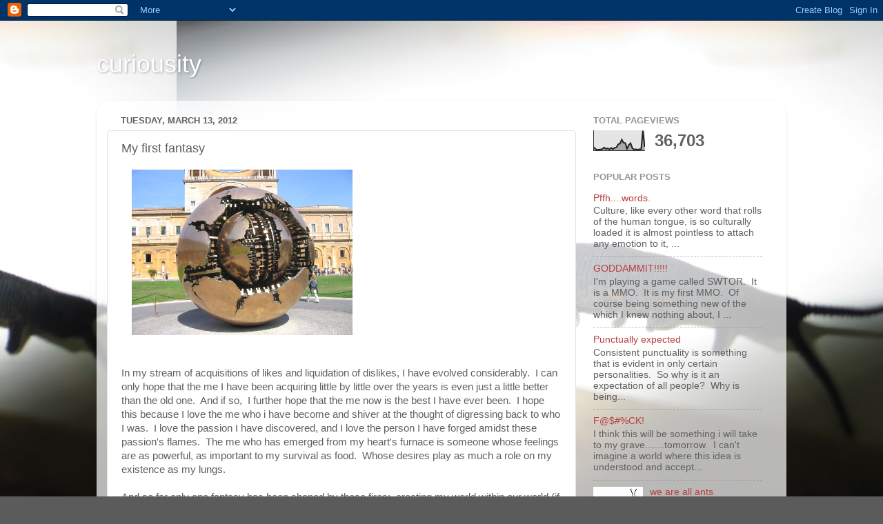

--- FILE ---
content_type: text/html; charset=UTF-8
request_url: https://curiousityandscience.blogspot.com/2012/03/my-first-fantasy.html
body_size: 106254
content:
<!DOCTYPE html>
<html class='v2' dir='ltr' lang='en'>
<head>
<link href='https://www.blogger.com/static/v1/widgets/335934321-css_bundle_v2.css' rel='stylesheet' type='text/css'/>
<meta content='width=1100' name='viewport'/>
<meta content='text/html; charset=UTF-8' http-equiv='Content-Type'/>
<meta content='blogger' name='generator'/>
<link href='https://curiousityandscience.blogspot.com/favicon.ico' rel='icon' type='image/x-icon'/>
<link href='http://curiousityandscience.blogspot.com/2012/03/my-first-fantasy.html' rel='canonical'/>
<link rel="alternate" type="application/atom+xml" title="curiousity - Atom" href="https://curiousityandscience.blogspot.com/feeds/posts/default" />
<link rel="alternate" type="application/rss+xml" title="curiousity - RSS" href="https://curiousityandscience.blogspot.com/feeds/posts/default?alt=rss" />
<link rel="service.post" type="application/atom+xml" title="curiousity - Atom" href="https://www.blogger.com/feeds/4763256797835344713/posts/default" />

<link rel="alternate" type="application/atom+xml" title="curiousity - Atom" href="https://curiousityandscience.blogspot.com/feeds/7817372707794456480/comments/default" />
<!--Can't find substitution for tag [blog.ieCssRetrofitLinks]-->
<meta content='http://curiousityandscience.blogspot.com/2012/03/my-first-fantasy.html' property='og:url'/>
<meta content='My first fantasy' property='og:title'/>
<meta content='  In my stream of acquisitions of likes and liquidation of dislikes, I have evolved considerably.  I can only hope that the me I have been a...' property='og:description'/>
<title>curiousity: My first fantasy</title>
<style id='page-skin-1' type='text/css'><!--
/*-----------------------------------------------
Blogger Template Style
Name:     Picture Window
Designer: Blogger
URL:      www.blogger.com
----------------------------------------------- */
/* Content
----------------------------------------------- */
body {
font: normal normal 15px Arial, Tahoma, Helvetica, FreeSans, sans-serif;
color: #606060;
background: #5b5b5b url(//4.bp.blogspot.com/-OXWItdRgdT4/T98NRVHFnEI/AAAAAAAAADI/NSAW1716_u8/s0/2009VelvetWorm013.jpg) repeat fixed bottom right;
}
html body .region-inner {
min-width: 0;
max-width: 100%;
width: auto;
}
.content-outer {
font-size: 90%;
}
a:link {
text-decoration:none;
color: #b73d3d;
}
a:visited {
text-decoration:none;
color: #d17575;
}
a:hover {
text-decoration:underline;
color: #ff4756;
}
.content-outer {
background: transparent none repeat scroll top left;
-moz-border-radius: 0;
-webkit-border-radius: 0;
-goog-ms-border-radius: 0;
border-radius: 0;
-moz-box-shadow: 0 0 0 rgba(0, 0, 0, .15);
-webkit-box-shadow: 0 0 0 rgba(0, 0, 0, .15);
-goog-ms-box-shadow: 0 0 0 rgba(0, 0, 0, .15);
box-shadow: 0 0 0 rgba(0, 0, 0, .15);
margin: 20px auto;
}
.content-inner {
padding: 0;
}
/* Header
----------------------------------------------- */
.header-outer {
background: transparent none repeat-x scroll top left;
_background-image: none;
color: #ffffff;
-moz-border-radius: 0;
-webkit-border-radius: 0;
-goog-ms-border-radius: 0;
border-radius: 0;
}
.Header img, .Header #header-inner {
-moz-border-radius: 0;
-webkit-border-radius: 0;
-goog-ms-border-radius: 0;
border-radius: 0;
}
.header-inner .Header .titlewrapper,
.header-inner .Header .descriptionwrapper {
padding-left: 0;
padding-right: 0;
}
.Header h1 {
font: normal normal 36px Arial, Tahoma, Helvetica, FreeSans, sans-serif;
text-shadow: 1px 1px 3px rgba(0, 0, 0, 0.3);
}
.Header h1 a {
color: #ffffff;
}
.Header .description {
font-size: 130%;
}
/* Tabs
----------------------------------------------- */
.tabs-inner {
margin: .5em 20px 0;
padding: 0;
}
.tabs-inner .section {
margin: 0;
}
.tabs-inner .widget ul {
padding: 0;
background: transparent none repeat scroll bottom;
-moz-border-radius: 0;
-webkit-border-radius: 0;
-goog-ms-border-radius: 0;
border-radius: 0;
}
.tabs-inner .widget li {
border: none;
}
.tabs-inner .widget li a {
display: inline-block;
padding: .5em 1em;
margin-right: .25em;
color: #ffffff;
font: normal normal 15px Arial, Tahoma, Helvetica, FreeSans, sans-serif;
-moz-border-radius: 10px 10px 0 0;
-webkit-border-top-left-radius: 10px;
-webkit-border-top-right-radius: 10px;
-goog-ms-border-radius: 10px 10px 0 0;
border-radius: 10px 10px 0 0;
background: transparent url(https://resources.blogblog.com/blogblog/data/1kt/transparent/black50.png) repeat scroll top left;
border-right: 1px solid transparent;
}
.tabs-inner .widget li:first-child a {
padding-left: 1.25em;
-moz-border-radius-topleft: 10px;
-moz-border-radius-bottomleft: 0;
-webkit-border-top-left-radius: 10px;
-webkit-border-bottom-left-radius: 0;
-goog-ms-border-top-left-radius: 10px;
-goog-ms-border-bottom-left-radius: 0;
border-top-left-radius: 10px;
border-bottom-left-radius: 0;
}
.tabs-inner .widget li.selected a,
.tabs-inner .widget li a:hover {
position: relative;
z-index: 1;
background: transparent url(https://resources.blogblog.com/blogblog/data/1kt/transparent/white80.png) repeat scroll bottom;
color: #b73d3d;
-moz-box-shadow: 0 0 3px rgba(0, 0, 0, .15);
-webkit-box-shadow: 0 0 3px rgba(0, 0, 0, .15);
-goog-ms-box-shadow: 0 0 3px rgba(0, 0, 0, .15);
box-shadow: 0 0 3px rgba(0, 0, 0, .15);
}
/* Headings
----------------------------------------------- */
h2 {
font: bold normal 13px Arial, Tahoma, Helvetica, FreeSans, sans-serif;
text-transform: uppercase;
color: #949494;
margin: .5em 0;
}
/* Main
----------------------------------------------- */
.main-outer {
background: transparent url(https://resources.blogblog.com/blogblog/data/1kt/transparent/white80.png) repeat scroll top left;
-moz-border-radius: 20px 20px 0 0;
-webkit-border-top-left-radius: 20px;
-webkit-border-top-right-radius: 20px;
-webkit-border-bottom-left-radius: 0;
-webkit-border-bottom-right-radius: 0;
-goog-ms-border-radius: 20px 20px 0 0;
border-radius: 20px 20px 0 0;
-moz-box-shadow: 0 1px 3px rgba(0, 0, 0, .15);
-webkit-box-shadow: 0 1px 3px rgba(0, 0, 0, .15);
-goog-ms-box-shadow: 0 1px 3px rgba(0, 0, 0, .15);
box-shadow: 0 1px 3px rgba(0, 0, 0, .15);
}
.main-inner {
padding: 15px 20px 20px;
}
.main-inner .column-center-inner {
padding: 0 0;
}
.main-inner .column-left-inner {
padding-left: 0;
}
.main-inner .column-right-inner {
padding-right: 0;
}
/* Posts
----------------------------------------------- */
h3.post-title {
margin: 0;
font: normal normal 18px Arial, Tahoma, Helvetica, FreeSans, sans-serif;
}
.comments h4 {
margin: 1em 0 0;
font: normal normal 18px Arial, Tahoma, Helvetica, FreeSans, sans-serif;
}
.date-header span {
color: #606060;
}
.post-outer {
background-color: #ffffff;
border: solid 1px #e2e2e2;
-moz-border-radius: 5px;
-webkit-border-radius: 5px;
border-radius: 5px;
-goog-ms-border-radius: 5px;
padding: 15px 20px;
margin: 0 -20px 20px;
}
.post-body {
line-height: 1.4;
font-size: 110%;
position: relative;
}
.post-header {
margin: 0 0 1.5em;
color: #a3a3a3;
line-height: 1.6;
}
.post-footer {
margin: .5em 0 0;
color: #a3a3a3;
line-height: 1.6;
}
#blog-pager {
font-size: 140%
}
#comments .comment-author {
padding-top: 1.5em;
border-top: dashed 1px #ccc;
border-top: dashed 1px rgba(128, 128, 128, .5);
background-position: 0 1.5em;
}
#comments .comment-author:first-child {
padding-top: 0;
border-top: none;
}
.avatar-image-container {
margin: .2em 0 0;
}
/* Comments
----------------------------------------------- */
.comments .comments-content .icon.blog-author {
background-repeat: no-repeat;
background-image: url([data-uri]);
}
.comments .comments-content .loadmore a {
border-top: 1px solid #ff4756;
border-bottom: 1px solid #ff4756;
}
.comments .continue {
border-top: 2px solid #ff4756;
}
/* Widgets
----------------------------------------------- */
.widget ul, .widget #ArchiveList ul.flat {
padding: 0;
list-style: none;
}
.widget ul li, .widget #ArchiveList ul.flat li {
border-top: dashed 1px #ccc;
border-top: dashed 1px rgba(128, 128, 128, .5);
}
.widget ul li:first-child, .widget #ArchiveList ul.flat li:first-child {
border-top: none;
}
.widget .post-body ul {
list-style: disc;
}
.widget .post-body ul li {
border: none;
}
/* Footer
----------------------------------------------- */
.footer-outer {
color:#d1d1d1;
background: transparent url(https://resources.blogblog.com/blogblog/data/1kt/transparent/black50.png) repeat scroll top left;
-moz-border-radius: 0 0 20px 20px;
-webkit-border-top-left-radius: 0;
-webkit-border-top-right-radius: 0;
-webkit-border-bottom-left-radius: 20px;
-webkit-border-bottom-right-radius: 20px;
-goog-ms-border-radius: 0 0 20px 20px;
border-radius: 0 0 20px 20px;
-moz-box-shadow: 0 1px 3px rgba(0, 0, 0, .15);
-webkit-box-shadow: 0 1px 3px rgba(0, 0, 0, .15);
-goog-ms-box-shadow: 0 1px 3px rgba(0, 0, 0, .15);
box-shadow: 0 1px 3px rgba(0, 0, 0, .15);
}
.footer-inner {
padding: 10px 20px 20px;
}
.footer-outer a {
color: #efa4ab;
}
.footer-outer a:visited {
color: #ef8c84;
}
.footer-outer a:hover {
color: #ff4756;
}
.footer-outer .widget h2 {
color: #b2b2b2;
}
/* Mobile
----------------------------------------------- */
html body.mobile {
height: auto;
}
html body.mobile {
min-height: 480px;
background-size: 100% auto;
}
.mobile .body-fauxcolumn-outer {
background: transparent none repeat scroll top left;
}
html .mobile .mobile-date-outer, html .mobile .blog-pager {
border-bottom: none;
background: transparent url(https://resources.blogblog.com/blogblog/data/1kt/transparent/white80.png) repeat scroll top left;
margin-bottom: 10px;
}
.mobile .date-outer {
background: transparent url(https://resources.blogblog.com/blogblog/data/1kt/transparent/white80.png) repeat scroll top left;
}
.mobile .header-outer, .mobile .main-outer,
.mobile .post-outer, .mobile .footer-outer {
-moz-border-radius: 0;
-webkit-border-radius: 0;
-goog-ms-border-radius: 0;
border-radius: 0;
}
.mobile .content-outer,
.mobile .main-outer,
.mobile .post-outer {
background: inherit;
border: none;
}
.mobile .content-outer {
font-size: 100%;
}
.mobile-link-button {
background-color: #b73d3d;
}
.mobile-link-button a:link, .mobile-link-button a:visited {
color: #ffffff;
}
.mobile-index-contents {
color: #606060;
}
.mobile .tabs-inner .PageList .widget-content {
background: transparent url(https://resources.blogblog.com/blogblog/data/1kt/transparent/white80.png) repeat scroll bottom;
color: #b73d3d;
}
.mobile .tabs-inner .PageList .widget-content .pagelist-arrow {
border-left: 1px solid transparent;
}

--></style>
<style id='template-skin-1' type='text/css'><!--
body {
min-width: 1000px;
}
.content-outer, .content-fauxcolumn-outer, .region-inner {
min-width: 1000px;
max-width: 1000px;
_width: 1000px;
}
.main-inner .columns {
padding-left: 0px;
padding-right: 290px;
}
.main-inner .fauxcolumn-center-outer {
left: 0px;
right: 290px;
/* IE6 does not respect left and right together */
_width: expression(this.parentNode.offsetWidth -
parseInt("0px") -
parseInt("290px") + 'px');
}
.main-inner .fauxcolumn-left-outer {
width: 0px;
}
.main-inner .fauxcolumn-right-outer {
width: 290px;
}
.main-inner .column-left-outer {
width: 0px;
right: 100%;
margin-left: -0px;
}
.main-inner .column-right-outer {
width: 290px;
margin-right: -290px;
}
#layout {
min-width: 0;
}
#layout .content-outer {
min-width: 0;
width: 800px;
}
#layout .region-inner {
min-width: 0;
width: auto;
}
body#layout div.add_widget {
padding: 8px;
}
body#layout div.add_widget a {
margin-left: 32px;
}
--></style>
<style>
    body {background-image:url(\/\/4.bp.blogspot.com\/-OXWItdRgdT4\/T98NRVHFnEI\/AAAAAAAAADI\/NSAW1716_u8\/s0\/2009VelvetWorm013.jpg);}
    
@media (max-width: 200px) { body {background-image:url(\/\/4.bp.blogspot.com\/-OXWItdRgdT4\/T98NRVHFnEI\/AAAAAAAAADI\/NSAW1716_u8\/w200\/2009VelvetWorm013.jpg);}}
@media (max-width: 400px) and (min-width: 201px) { body {background-image:url(\/\/4.bp.blogspot.com\/-OXWItdRgdT4\/T98NRVHFnEI\/AAAAAAAAADI\/NSAW1716_u8\/w400\/2009VelvetWorm013.jpg);}}
@media (max-width: 800px) and (min-width: 401px) { body {background-image:url(\/\/4.bp.blogspot.com\/-OXWItdRgdT4\/T98NRVHFnEI\/AAAAAAAAADI\/NSAW1716_u8\/w800\/2009VelvetWorm013.jpg);}}
@media (max-width: 1200px) and (min-width: 801px) { body {background-image:url(\/\/4.bp.blogspot.com\/-OXWItdRgdT4\/T98NRVHFnEI\/AAAAAAAAADI\/NSAW1716_u8\/w1200\/2009VelvetWorm013.jpg);}}
/* Last tag covers anything over one higher than the previous max-size cap. */
@media (min-width: 1201px) { body {background-image:url(\/\/4.bp.blogspot.com\/-OXWItdRgdT4\/T98NRVHFnEI\/AAAAAAAAADI\/NSAW1716_u8\/w1600\/2009VelvetWorm013.jpg);}}
  </style>
<link href='https://www.blogger.com/dyn-css/authorization.css?targetBlogID=4763256797835344713&amp;zx=36cde78e-1405-44be-ad53-57108edfa08a' media='none' onload='if(media!=&#39;all&#39;)media=&#39;all&#39;' rel='stylesheet'/><noscript><link href='https://www.blogger.com/dyn-css/authorization.css?targetBlogID=4763256797835344713&amp;zx=36cde78e-1405-44be-ad53-57108edfa08a' rel='stylesheet'/></noscript>
<meta name='google-adsense-platform-account' content='ca-host-pub-1556223355139109'/>
<meta name='google-adsense-platform-domain' content='blogspot.com'/>

</head>
<body class='loading variant-open'>
<div class='navbar section' id='navbar' name='Navbar'><div class='widget Navbar' data-version='1' id='Navbar1'><script type="text/javascript">
    function setAttributeOnload(object, attribute, val) {
      if(window.addEventListener) {
        window.addEventListener('load',
          function(){ object[attribute] = val; }, false);
      } else {
        window.attachEvent('onload', function(){ object[attribute] = val; });
      }
    }
  </script>
<div id="navbar-iframe-container"></div>
<script type="text/javascript" src="https://apis.google.com/js/platform.js"></script>
<script type="text/javascript">
      gapi.load("gapi.iframes:gapi.iframes.style.bubble", function() {
        if (gapi.iframes && gapi.iframes.getContext) {
          gapi.iframes.getContext().openChild({
              url: 'https://www.blogger.com/navbar/4763256797835344713?po\x3d7817372707794456480\x26origin\x3dhttps://curiousityandscience.blogspot.com',
              where: document.getElementById("navbar-iframe-container"),
              id: "navbar-iframe"
          });
        }
      });
    </script><script type="text/javascript">
(function() {
var script = document.createElement('script');
script.type = 'text/javascript';
script.src = '//pagead2.googlesyndication.com/pagead/js/google_top_exp.js';
var head = document.getElementsByTagName('head')[0];
if (head) {
head.appendChild(script);
}})();
</script>
</div></div>
<div class='body-fauxcolumns'>
<div class='fauxcolumn-outer body-fauxcolumn-outer'>
<div class='cap-top'>
<div class='cap-left'></div>
<div class='cap-right'></div>
</div>
<div class='fauxborder-left'>
<div class='fauxborder-right'></div>
<div class='fauxcolumn-inner'>
</div>
</div>
<div class='cap-bottom'>
<div class='cap-left'></div>
<div class='cap-right'></div>
</div>
</div>
</div>
<div class='content'>
<div class='content-fauxcolumns'>
<div class='fauxcolumn-outer content-fauxcolumn-outer'>
<div class='cap-top'>
<div class='cap-left'></div>
<div class='cap-right'></div>
</div>
<div class='fauxborder-left'>
<div class='fauxborder-right'></div>
<div class='fauxcolumn-inner'>
</div>
</div>
<div class='cap-bottom'>
<div class='cap-left'></div>
<div class='cap-right'></div>
</div>
</div>
</div>
<div class='content-outer'>
<div class='content-cap-top cap-top'>
<div class='cap-left'></div>
<div class='cap-right'></div>
</div>
<div class='fauxborder-left content-fauxborder-left'>
<div class='fauxborder-right content-fauxborder-right'></div>
<div class='content-inner'>
<header>
<div class='header-outer'>
<div class='header-cap-top cap-top'>
<div class='cap-left'></div>
<div class='cap-right'></div>
</div>
<div class='fauxborder-left header-fauxborder-left'>
<div class='fauxborder-right header-fauxborder-right'></div>
<div class='region-inner header-inner'>
<div class='header section' id='header' name='Header'><div class='widget Header' data-version='1' id='Header1'>
<div id='header-inner'>
<div class='titlewrapper'>
<h1 class='title'>
<a href='https://curiousityandscience.blogspot.com/'>
curiousity
</a>
</h1>
</div>
<div class='descriptionwrapper'>
<p class='description'><span>
</span></p>
</div>
</div>
</div></div>
</div>
</div>
<div class='header-cap-bottom cap-bottom'>
<div class='cap-left'></div>
<div class='cap-right'></div>
</div>
</div>
</header>
<div class='tabs-outer'>
<div class='tabs-cap-top cap-top'>
<div class='cap-left'></div>
<div class='cap-right'></div>
</div>
<div class='fauxborder-left tabs-fauxborder-left'>
<div class='fauxborder-right tabs-fauxborder-right'></div>
<div class='region-inner tabs-inner'>
<div class='tabs no-items section' id='crosscol' name='Cross-Column'></div>
<div class='tabs no-items section' id='crosscol-overflow' name='Cross-Column 2'></div>
</div>
</div>
<div class='tabs-cap-bottom cap-bottom'>
<div class='cap-left'></div>
<div class='cap-right'></div>
</div>
</div>
<div class='main-outer'>
<div class='main-cap-top cap-top'>
<div class='cap-left'></div>
<div class='cap-right'></div>
</div>
<div class='fauxborder-left main-fauxborder-left'>
<div class='fauxborder-right main-fauxborder-right'></div>
<div class='region-inner main-inner'>
<div class='columns fauxcolumns'>
<div class='fauxcolumn-outer fauxcolumn-center-outer'>
<div class='cap-top'>
<div class='cap-left'></div>
<div class='cap-right'></div>
</div>
<div class='fauxborder-left'>
<div class='fauxborder-right'></div>
<div class='fauxcolumn-inner'>
</div>
</div>
<div class='cap-bottom'>
<div class='cap-left'></div>
<div class='cap-right'></div>
</div>
</div>
<div class='fauxcolumn-outer fauxcolumn-left-outer'>
<div class='cap-top'>
<div class='cap-left'></div>
<div class='cap-right'></div>
</div>
<div class='fauxborder-left'>
<div class='fauxborder-right'></div>
<div class='fauxcolumn-inner'>
</div>
</div>
<div class='cap-bottom'>
<div class='cap-left'></div>
<div class='cap-right'></div>
</div>
</div>
<div class='fauxcolumn-outer fauxcolumn-right-outer'>
<div class='cap-top'>
<div class='cap-left'></div>
<div class='cap-right'></div>
</div>
<div class='fauxborder-left'>
<div class='fauxborder-right'></div>
<div class='fauxcolumn-inner'>
</div>
</div>
<div class='cap-bottom'>
<div class='cap-left'></div>
<div class='cap-right'></div>
</div>
</div>
<!-- corrects IE6 width calculation -->
<div class='columns-inner'>
<div class='column-center-outer'>
<div class='column-center-inner'>
<div class='main section' id='main' name='Main'><div class='widget Blog' data-version='1' id='Blog1'>
<div class='blog-posts hfeed'>

          <div class="date-outer">
        
<h2 class='date-header'><span>Tuesday, March 13, 2012</span></h2>

          <div class="date-posts">
        
<div class='post-outer'>
<div class='post hentry uncustomized-post-template' itemprop='blogPost' itemscope='itemscope' itemtype='http://schema.org/BlogPosting'>
<meta content='4763256797835344713' itemprop='blogId'/>
<meta content='7817372707794456480' itemprop='postId'/>
<a name='7817372707794456480'></a>
<h3 class='post-title entry-title' itemprop='name'>
My first fantasy
</h3>
<div class='post-header'>
<div class='post-header-line-1'></div>
</div>
<div class='post-body entry-content' id='post-body-7817372707794456480' itemprop='description articleBody'>
<div class="separator" style="clear: both; text-align: center;"></div><div style="margin-left: 1em; margin-right: 1em;"><img alt="" height="240" src="[data-uri]" width="320" /></div><br />
<br />
In my stream of acquisitions of likes and liquidation of dislikes, I have evolved considerably. &nbsp;I can only hope that the me I have been acquiring little by little over the years is even just a little better than the old one. &nbsp;And if so, &nbsp;I further hope that the me now is the best I have ever been. &nbsp;I hope this because I love the me who i have become and shiver at the thought of digressing back to who I was. &nbsp;I love the passion I have discovered, and I love the person I have forged amidst these passion's flames. &nbsp;The me who has emerged from my heart's furnace is someone whose feelings are as powerful, as important to my survival as food. &nbsp;Whose desires play as much a role on my existence as my lungs. <br />
<br />
And so far only one fantasy has been shaped by these fires: &nbsp;creating my world within our world (if possible, with someone other than myself). <br />
<br />
How can this be done? <br />
<br />
one way is to have noise canceling headphones, find a song that communicates passion, and dance to it outside my apartment or any location not typical to dancing. <br />
Dancing has opened me up to a world within a world. &nbsp;When I go to a club sometimes I close me eyes and let the music control where and how I move my body. &nbsp;This is almost always in deep contrast to the style of dance that surrounds me which effectively puts me into my own world. &nbsp;But since everyone around me is still dancing, I have a hard time accepting this is MY world. &nbsp;I would need an even deeper contrast, which is why I feel doing it in a place where people don't commonly dance would satisfy.<br />
<br />
As other world creating ways are discovered, their duly post will promptly follow.
<div style='clear: both;'></div>
</div>
<div class='post-footer'>
<div class='post-footer-line post-footer-line-1'>
<span class='post-author vcard'>
Posted by
<span class='fn' itemprop='author' itemscope='itemscope' itemtype='http://schema.org/Person'>
<meta content='https://www.blogger.com/profile/06430643501979728884' itemprop='url'/>
<a class='g-profile' href='https://www.blogger.com/profile/06430643501979728884' rel='author' title='author profile'>
<span itemprop='name'>curiousity</span>
</a>
</span>
</span>
<span class='post-timestamp'>
at
<meta content='http://curiousityandscience.blogspot.com/2012/03/my-first-fantasy.html' itemprop='url'/>
<a class='timestamp-link' href='https://curiousityandscience.blogspot.com/2012/03/my-first-fantasy.html' rel='bookmark' title='permanent link'><abbr class='published' itemprop='datePublished' title='2012-03-13T04:05:00-07:00'>4:05&#8239;AM</abbr></a>
</span>
<span class='post-comment-link'>
</span>
<span class='post-icons'>
<span class='item-control blog-admin pid-1259361200'>
<a href='https://www.blogger.com/post-edit.g?blogID=4763256797835344713&postID=7817372707794456480&from=pencil' title='Edit Post'>
<img alt='' class='icon-action' height='18' src='https://resources.blogblog.com/img/icon18_edit_allbkg.gif' width='18'/>
</a>
</span>
</span>
<div class='post-share-buttons goog-inline-block'>
<a class='goog-inline-block share-button sb-email' href='https://www.blogger.com/share-post.g?blogID=4763256797835344713&postID=7817372707794456480&target=email' target='_blank' title='Email This'><span class='share-button-link-text'>Email This</span></a><a class='goog-inline-block share-button sb-blog' href='https://www.blogger.com/share-post.g?blogID=4763256797835344713&postID=7817372707794456480&target=blog' onclick='window.open(this.href, "_blank", "height=270,width=475"); return false;' target='_blank' title='BlogThis!'><span class='share-button-link-text'>BlogThis!</span></a><a class='goog-inline-block share-button sb-twitter' href='https://www.blogger.com/share-post.g?blogID=4763256797835344713&postID=7817372707794456480&target=twitter' target='_blank' title='Share to X'><span class='share-button-link-text'>Share to X</span></a><a class='goog-inline-block share-button sb-facebook' href='https://www.blogger.com/share-post.g?blogID=4763256797835344713&postID=7817372707794456480&target=facebook' onclick='window.open(this.href, "_blank", "height=430,width=640"); return false;' target='_blank' title='Share to Facebook'><span class='share-button-link-text'>Share to Facebook</span></a><a class='goog-inline-block share-button sb-pinterest' href='https://www.blogger.com/share-post.g?blogID=4763256797835344713&postID=7817372707794456480&target=pinterest' target='_blank' title='Share to Pinterest'><span class='share-button-link-text'>Share to Pinterest</span></a>
</div>
</div>
<div class='post-footer-line post-footer-line-2'>
<span class='post-labels'>
</span>
</div>
<div class='post-footer-line post-footer-line-3'>
<span class='post-location'>
</span>
</div>
</div>
</div>
<div class='comments' id='comments'>
<a name='comments'></a>
<h4>2 comments:</h4>
<div class='comments-content'>
<script async='async' src='' type='text/javascript'></script>
<script type='text/javascript'>
    (function() {
      var items = null;
      var msgs = null;
      var config = {};

// <![CDATA[
      var cursor = null;
      if (items && items.length > 0) {
        cursor = parseInt(items[items.length - 1].timestamp) + 1;
      }

      var bodyFromEntry = function(entry) {
        var text = (entry &&
                    ((entry.content && entry.content.$t) ||
                     (entry.summary && entry.summary.$t))) ||
            '';
        if (entry && entry.gd$extendedProperty) {
          for (var k in entry.gd$extendedProperty) {
            if (entry.gd$extendedProperty[k].name == 'blogger.contentRemoved') {
              return '<span class="deleted-comment">' + text + '</span>';
            }
          }
        }
        return text;
      }

      var parse = function(data) {
        cursor = null;
        var comments = [];
        if (data && data.feed && data.feed.entry) {
          for (var i = 0, entry; entry = data.feed.entry[i]; i++) {
            var comment = {};
            // comment ID, parsed out of the original id format
            var id = /blog-(\d+).post-(\d+)/.exec(entry.id.$t);
            comment.id = id ? id[2] : null;
            comment.body = bodyFromEntry(entry);
            comment.timestamp = Date.parse(entry.published.$t) + '';
            if (entry.author && entry.author.constructor === Array) {
              var auth = entry.author[0];
              if (auth) {
                comment.author = {
                  name: (auth.name ? auth.name.$t : undefined),
                  profileUrl: (auth.uri ? auth.uri.$t : undefined),
                  avatarUrl: (auth.gd$image ? auth.gd$image.src : undefined)
                };
              }
            }
            if (entry.link) {
              if (entry.link[2]) {
                comment.link = comment.permalink = entry.link[2].href;
              }
              if (entry.link[3]) {
                var pid = /.*comments\/default\/(\d+)\?.*/.exec(entry.link[3].href);
                if (pid && pid[1]) {
                  comment.parentId = pid[1];
                }
              }
            }
            comment.deleteclass = 'item-control blog-admin';
            if (entry.gd$extendedProperty) {
              for (var k in entry.gd$extendedProperty) {
                if (entry.gd$extendedProperty[k].name == 'blogger.itemClass') {
                  comment.deleteclass += ' ' + entry.gd$extendedProperty[k].value;
                } else if (entry.gd$extendedProperty[k].name == 'blogger.displayTime') {
                  comment.displayTime = entry.gd$extendedProperty[k].value;
                }
              }
            }
            comments.push(comment);
          }
        }
        return comments;
      };

      var paginator = function(callback) {
        if (hasMore()) {
          var url = config.feed + '?alt=json&v=2&orderby=published&reverse=false&max-results=50';
          if (cursor) {
            url += '&published-min=' + new Date(cursor).toISOString();
          }
          window.bloggercomments = function(data) {
            var parsed = parse(data);
            cursor = parsed.length < 50 ? null
                : parseInt(parsed[parsed.length - 1].timestamp) + 1
            callback(parsed);
            window.bloggercomments = null;
          }
          url += '&callback=bloggercomments';
          var script = document.createElement('script');
          script.type = 'text/javascript';
          script.src = url;
          document.getElementsByTagName('head')[0].appendChild(script);
        }
      };
      var hasMore = function() {
        return !!cursor;
      };
      var getMeta = function(key, comment) {
        if ('iswriter' == key) {
          var matches = !!comment.author
              && comment.author.name == config.authorName
              && comment.author.profileUrl == config.authorUrl;
          return matches ? 'true' : '';
        } else if ('deletelink' == key) {
          return config.baseUri + '/comment/delete/'
               + config.blogId + '/' + comment.id;
        } else if ('deleteclass' == key) {
          return comment.deleteclass;
        }
        return '';
      };

      var replybox = null;
      var replyUrlParts = null;
      var replyParent = undefined;

      var onReply = function(commentId, domId) {
        if (replybox == null) {
          // lazily cache replybox, and adjust to suit this style:
          replybox = document.getElementById('comment-editor');
          if (replybox != null) {
            replybox.height = '250px';
            replybox.style.display = 'block';
            replyUrlParts = replybox.src.split('#');
          }
        }
        if (replybox && (commentId !== replyParent)) {
          replybox.src = '';
          document.getElementById(domId).insertBefore(replybox, null);
          replybox.src = replyUrlParts[0]
              + (commentId ? '&parentID=' + commentId : '')
              + '#' + replyUrlParts[1];
          replyParent = commentId;
        }
      };

      var hash = (window.location.hash || '#').substring(1);
      var startThread, targetComment;
      if (/^comment-form_/.test(hash)) {
        startThread = hash.substring('comment-form_'.length);
      } else if (/^c[0-9]+$/.test(hash)) {
        targetComment = hash.substring(1);
      }

      // Configure commenting API:
      var configJso = {
        'maxDepth': config.maxThreadDepth
      };
      var provider = {
        'id': config.postId,
        'data': items,
        'loadNext': paginator,
        'hasMore': hasMore,
        'getMeta': getMeta,
        'onReply': onReply,
        'rendered': true,
        'initComment': targetComment,
        'initReplyThread': startThread,
        'config': configJso,
        'messages': msgs
      };

      var render = function() {
        if (window.goog && window.goog.comments) {
          var holder = document.getElementById('comment-holder');
          window.goog.comments.render(holder, provider);
        }
      };

      // render now, or queue to render when library loads:
      if (window.goog && window.goog.comments) {
        render();
      } else {
        window.goog = window.goog || {};
        window.goog.comments = window.goog.comments || {};
        window.goog.comments.loadQueue = window.goog.comments.loadQueue || [];
        window.goog.comments.loadQueue.push(render);
      }
    })();
// ]]>
  </script>
<div id='comment-holder'>
<div class="comment-thread toplevel-thread"><ol id="top-ra"><li class="comment" id="c6123975569539294311"><div class="avatar-image-container"><img src="//www.blogger.com/img/blogger_logo_round_35.png" alt=""/></div><div class="comment-block"><div class="comment-header"><cite class="user"><a href="https://www.blogger.com/profile/14865698331132869073" rel="nofollow">Unknown</a></cite><span class="icon user "></span><span class="datetime secondary-text"><a rel="nofollow" href="https://curiousityandscience.blogspot.com/2012/03/my-first-fantasy.html?showComment=1331848900915#c6123975569539294311">March 15, 2012 at 3:01&#8239;PM</a></span></div><p class="comment-content">When I walk to class I often let myself enter my own world by putting on similar noise cancelling headphones, walking to the beat of the music, and letting my mind wander though the sounds and words I hear. Even though I have a specific purpose (getting to my classroom) I&#39;m still in a sort of &quot;different world&quot; I sometimes forget what I&#39;m doing and find myself still standing at the corner of the intersection while everyone else has already crossed the street.<br><br>Just last week, I was in the world. i was letting the sounds from the headphones and the sights of people, cars, buildings, take my mind into new paces when I woman walking passed me gave me a smile. It happened quickly. I smiled back just before we passed each other and went out of sight. She instigated this smile trading and it shattered my little world I was in (in a pleasant way.) I thought of the exchanged smiles for the rest of the walk to class. Why did she give me a smile? Why was it such a straight forward, confident smile? I thought maybe I have something funny stuck on my face like food or bird poo...nope. Maybe my hair is crazy because of the headphones and the wind...nope. It was such a quick and honest smile. I dare say it was an innocent smile. I kept thinking about it and thinking about it then I realized she not only shattered my little world but created a new one with herself present all in a matter of a second.<br><br>And that got me thinking about how I could do the same thing to others. I could create new, very personal worlds with other people in just seconds. I even have the power to create worlds that make one smile OR frown.<br><br>So there&#39;s another way to create a world worth living in: breaking social norms in a positive way.</p><span class="comment-actions secondary-text"><a class="comment-reply" target="_self" data-comment-id="6123975569539294311">Reply</a><span class="item-control blog-admin blog-admin pid-970551216"><a target="_self" href="https://www.blogger.com/comment/delete/4763256797835344713/6123975569539294311">Delete</a></span></span></div><div class="comment-replies"><div id="c6123975569539294311-rt" class="comment-thread inline-thread hidden"><span class="thread-toggle thread-expanded"><span class="thread-arrow"></span><span class="thread-count"><a target="_self">Replies</a></span></span><ol id="c6123975569539294311-ra" class="thread-chrome thread-expanded"><div></div><div id="c6123975569539294311-continue" class="continue"><a class="comment-reply" target="_self" data-comment-id="6123975569539294311">Reply</a></div></ol></div></div><div class="comment-replybox-single" id="c6123975569539294311-ce"></div></li><li class="comment" id="c568436085939864191"><div class="avatar-image-container"><img src="//blogger.googleusercontent.com/img/b/R29vZ2xl/AVvXsEilh0TNBQyEZokddhSTXumUSKuy2za2UPv-y6IhZZRXDKcsgvsPUCuhggJ6GUgnS8Y_VRH2X3usn0zU583L5a4FFrZLJmhFUh5ouSI5wxKONrXNqx521ka20UysUhz6EQ8/s45-c/1372485874906.jpg" alt=""/></div><div class="comment-block"><div class="comment-header"><cite class="user"><a href="https://www.blogger.com/profile/06430643501979728884" rel="nofollow">curiousity</a></cite><span class="icon user blog-author"></span><span class="datetime secondary-text"><a rel="nofollow" href="https://curiousityandscience.blogspot.com/2012/03/my-first-fantasy.html?showComment=1332407291522#c568436085939864191">March 22, 2012 at 2:08&#8239;AM</a></span></div><p class="comment-content">beautiful!!!!<br><br>Imagine how amazing it would be to dedicate your life to this.  but also imagine how tiresome it could be.  amazing in that we could experience this other worldly experience more, tiresome in that it would be very difficult to purposefully create transportation experiences because it would require that someone would also be willing, and since we would be directly involved (unlike indirectly like your smile shattering experience above) we would undoubtedly run into a lot of rejection.  we would have to be involved emotionally enough to take a willing traveler with us, but then emotionally detached enough to not fall too hard if our target wasn&#39;t so willing.  <br><br>could it be possible to get used to this kind of experience?  meaning could we experience it enough to actually become numb to its sparkle?<br><br>Your last sentence &quot;breaking social norms&quot; is basically a generalization of the only way I know how to create this other world.  my dancing method is just one baby under that mother.<br><br>also, why do you &quot;dare&quot; say it was innocent?  has innocence become that rare to almost be a myth?  like &quot;I dare say that is a dinosaur in my house&quot;.   <br><br>And what made it innocent?  the inability to not do it?  like being tickled.    Or was it the raw unadulterated nature.  Like loving.  (when you try to explain why it was innocent, I dare say you won&#39;t use the word &quot;child-like&quot;)</p><span class="comment-actions secondary-text"><a class="comment-reply" target="_self" data-comment-id="568436085939864191">Reply</a><span class="item-control blog-admin blog-admin pid-1259361200"><a target="_self" href="https://www.blogger.com/comment/delete/4763256797835344713/568436085939864191">Delete</a></span></span></div><div class="comment-replies"><div id="c568436085939864191-rt" class="comment-thread inline-thread hidden"><span class="thread-toggle thread-expanded"><span class="thread-arrow"></span><span class="thread-count"><a target="_self">Replies</a></span></span><ol id="c568436085939864191-ra" class="thread-chrome thread-expanded"><div></div><div id="c568436085939864191-continue" class="continue"><a class="comment-reply" target="_self" data-comment-id="568436085939864191">Reply</a></div></ol></div></div><div class="comment-replybox-single" id="c568436085939864191-ce"></div></li></ol><div id="top-continue" class="continue"><a class="comment-reply" target="_self">Add comment</a></div><div class="comment-replybox-thread" id="top-ce"></div><div class="loadmore hidden" data-post-id="7817372707794456480"><a target="_self">Load more...</a></div></div>
</div>
</div>
<p class='comment-footer'>
<div class='comment-form'>
<a name='comment-form'></a>
<p>
</p>
<a href='https://www.blogger.com/comment/frame/4763256797835344713?po=7817372707794456480&hl=en&saa=85391&origin=https://curiousityandscience.blogspot.com' id='comment-editor-src'></a>
<iframe allowtransparency='true' class='blogger-iframe-colorize blogger-comment-from-post' frameborder='0' height='410px' id='comment-editor' name='comment-editor' src='' width='100%'></iframe>
<script src='https://www.blogger.com/static/v1/jsbin/2830521187-comment_from_post_iframe.js' type='text/javascript'></script>
<script type='text/javascript'>
      BLOG_CMT_createIframe('https://www.blogger.com/rpc_relay.html');
    </script>
</div>
</p>
<div id='backlinks-container'>
<div id='Blog1_backlinks-container'>
</div>
</div>
</div>
</div>

        </div></div>
      
</div>
<div class='blog-pager' id='blog-pager'>
<span id='blog-pager-newer-link'>
<a class='blog-pager-newer-link' href='https://curiousityandscience.blogspot.com/2012/03/how-addiction.html' id='Blog1_blog-pager-newer-link' title='Newer Post'>Newer Post</a>
</span>
<span id='blog-pager-older-link'>
<a class='blog-pager-older-link' href='https://curiousityandscience.blogspot.com/2012/03/creative-twig.html' id='Blog1_blog-pager-older-link' title='Older Post'>Older Post</a>
</span>
<a class='home-link' href='https://curiousityandscience.blogspot.com/'>Home</a>
</div>
<div class='clear'></div>
<div class='post-feeds'>
<div class='feed-links'>
Subscribe to:
<a class='feed-link' href='https://curiousityandscience.blogspot.com/feeds/7817372707794456480/comments/default' target='_blank' type='application/atom+xml'>Post Comments (Atom)</a>
</div>
</div>
</div></div>
</div>
</div>
<div class='column-left-outer'>
<div class='column-left-inner'>
<aside>
</aside>
</div>
</div>
<div class='column-right-outer'>
<div class='column-right-inner'>
<aside>
<div class='sidebar section' id='sidebar-right-1'><div class='widget Stats' data-version='1' id='Stats1'>
<h2>Total Pageviews</h2>
<div class='widget-content'>
<div id='Stats1_content' style='display: none;'>
<script src='https://www.gstatic.com/charts/loader.js' type='text/javascript'></script>
<span id='Stats1_sparklinespan' style='display:inline-block; width:75px; height:30px'></span>
<span class='counter-wrapper text-counter-wrapper' id='Stats1_totalCount'>
</span>
<div class='clear'></div>
</div>
</div>
</div><div class='widget PopularPosts' data-version='1' id='PopularPosts1'>
<h2>Popular Posts</h2>
<div class='widget-content popular-posts'>
<ul>
<li>
<div class='item-content'>
<div class='item-title'><a href='https://curiousityandscience.blogspot.com/2012/06/pffhwords.html'>Pffh....words.</a></div>
<div class='item-snippet'>Culture, like every other word that rolls of the human tongue, is so  culturally loaded it is almost pointless to attach any emotion to it, ...</div>
</div>
<div style='clear: both;'></div>
</li>
<li>
<div class='item-content'>
<div class='item-title'><a href='https://curiousityandscience.blogspot.com/2012/05/im-playing-game-called-swtor.html'>GODDAMMIT!!!!!</a></div>
<div class='item-snippet'>I&#39;m playing a game called SWTOR.&#160; It is a MMO.&#160; It is my first MMO.&#160; Of course being something new of the which I knew nothing about, I ...</div>
</div>
<div style='clear: both;'></div>
</li>
<li>
<div class='item-content'>
<div class='item-title'><a href='https://curiousityandscience.blogspot.com/2012/05/punctually-expected.html'>Punctually expected</a></div>
<div class='item-snippet'>Consistent punctuality is something that is evident in only certain personalities.&#160; So why is it an expectation of all people?&#160; Why is being...</div>
</div>
<div style='clear: both;'></div>
</li>
<li>
<div class='item-content'>
<div class='item-title'><a href='https://curiousityandscience.blogspot.com/2012/08/fuuuuuuuuuuuuuck.html'>F@$#%CK!</a></div>
<div class='item-snippet'>I think this will be something i will take to my grave.......tomorrow. &#160;I can&#39;t imagine a world where this idea is understood and accept...</div>
</div>
<div style='clear: both;'></div>
</li>
<li>
<div class='item-content'>
<div class='item-thumbnail'>
<a href='https://curiousityandscience.blogspot.com/2013/05/we-are-all-ants.html' target='_blank'>
<img alt='' border='0' src='https://blogger.googleusercontent.com/img/b/R29vZ2xl/AVvXsEjhVMCC9aBA7JdL_nCwIhc7JoSAIkDj0PrgCZlSwNN12nJahJYUmzKQg07ursfJUq2RAqSUTQ1tkDi7C6rspLmjWdJZjW63vXTKDyemMbYf9zqsA3CO1YBTOFHstEr1zkCrmfqI91qc9iI/w72-h72-p-k-no-nu/ants-original.gif'/>
</a>
</div>
<div class='item-title'><a href='https://curiousityandscience.blogspot.com/2013/05/we-are-all-ants.html'>we are all ants</a></div>
<div class='item-snippet'>    Some ants&#160;can&#39;t have sex yet they are able to reproduce.   </div>
</div>
<div style='clear: both;'></div>
</li>
<li>
<div class='item-content'>
<div class='item-title'><a href='https://curiousityandscience.blogspot.com/2012/03/different-kind-of-balance.html'>Keeping a different kind of balance</a></div>
<div class='item-snippet'>There is this eternal all encompassing balance that is kept in this world. &#160;And we are completely out of control of it. &#160;It exists regardles...</div>
</div>
<div style='clear: both;'></div>
</li>
<li>
<div class='item-content'>
<div class='item-title'><a href='https://curiousityandscience.blogspot.com/2015/03/teaching-style-as-product.html'>"Teaching style" as a product</a></div>
<div class='item-snippet'>I just finished an interview for a teaching position here in Osaka Japan. &#160;The position is for a company that dispatches individuals to Japa...</div>
</div>
<div style='clear: both;'></div>
</li>
<li>
<div class='item-content'>
<div class='item-title'><a href='https://curiousityandscience.blogspot.com/2012/03/definitions-of-our-stubborn-ignorance.html'>Words - the definitions of our stubborn ignorance</a></div>
<div class='item-snippet'>With our subjective conscious came something that has helped us but also deterred us in ways of the which we haven&#39;t even scratched the ...</div>
</div>
<div style='clear: both;'></div>
</li>
<li>
<div class='item-content'>
<div class='item-title'><a href='https://curiousityandscience.blogspot.com/2012/03/creative-twig.html'>The creative twig</a></div>
<div class='item-snippet'>Why is creative?   Of course it&#39;s existance isnt just willy nilly. &#160;maybe it started when we started to move. &#160;Come on this adventure wi...</div>
</div>
<div style='clear: both;'></div>
</li>
<li>
<div class='item-content'>
<div class='item-thumbnail'>
<a href='https://curiousityandscience.blogspot.com/2013/08/monogamy-vs-polygamy-vs-who-cares.html' target='_blank'>
<img alt='' border='0' src='https://blogger.googleusercontent.com/img/b/R29vZ2xl/AVvXsEiZIO1EMCBZd94EoHOA2pGioEqXGB6hpyGu7rQDcIVqNxuFy10juW5fiOO0Xh7Iq589-uWnXe-sCWfiIvkT1krPT_hWbsBG9aNuSZqwbpgwVbdIDO6SQ-OsHfDoyCJKmULoKGERqZ5fkHg/w72-h72-p-k-no-nu/boozebritain.jpg'/>
</a>
</div>
<div class='item-title'><a href='https://curiousityandscience.blogspot.com/2013/08/monogamy-vs-polygamy-vs-who-cares.html'>Monogamy VS Polygamy VS Who cares</a></div>
<div class='item-snippet'>   Monogamy and polygamy are social constructs. &#160;Of course. &#160;Some societies today as in the past practice one and forbid the other. &#160;So........</div>
</div>
<div style='clear: both;'></div>
</li>
</ul>
<div class='clear'></div>
</div>
</div><div class='widget Followers' data-version='1' id='Followers1'>
<h2 class='title'>Followers</h2>
<div class='widget-content'>
<div id='Followers1-wrapper'>
<div style='margin-right:2px;'>
<div><script type="text/javascript" src="https://apis.google.com/js/platform.js"></script>
<div id="followers-iframe-container"></div>
<script type="text/javascript">
    window.followersIframe = null;
    function followersIframeOpen(url) {
      gapi.load("gapi.iframes", function() {
        if (gapi.iframes && gapi.iframes.getContext) {
          window.followersIframe = gapi.iframes.getContext().openChild({
            url: url,
            where: document.getElementById("followers-iframe-container"),
            messageHandlersFilter: gapi.iframes.CROSS_ORIGIN_IFRAMES_FILTER,
            messageHandlers: {
              '_ready': function(obj) {
                window.followersIframe.getIframeEl().height = obj.height;
              },
              'reset': function() {
                window.followersIframe.close();
                followersIframeOpen("https://www.blogger.com/followers/frame/4763256797835344713?colors\x3dCgt0cmFuc3BhcmVudBILdHJhbnNwYXJlbnQaByM2MDYwNjAiByNiNzNkM2QqC3RyYW5zcGFyZW50MgcjOTQ5NDk0OgcjNjA2MDYwQgcjYjczZDNkSgcjMDAwMDAwUgcjYjczZDNkWgt0cmFuc3BhcmVudA%3D%3D\x26pageSize\x3d21\x26hl\x3den\x26origin\x3dhttps://curiousityandscience.blogspot.com");
              },
              'open': function(url) {
                window.followersIframe.close();
                followersIframeOpen(url);
              }
            }
          });
        }
      });
    }
    followersIframeOpen("https://www.blogger.com/followers/frame/4763256797835344713?colors\x3dCgt0cmFuc3BhcmVudBILdHJhbnNwYXJlbnQaByM2MDYwNjAiByNiNzNkM2QqC3RyYW5zcGFyZW50MgcjOTQ5NDk0OgcjNjA2MDYwQgcjYjczZDNkSgcjMDAwMDAwUgcjYjczZDNkWgt0cmFuc3BhcmVudA%3D%3D\x26pageSize\x3d21\x26hl\x3den\x26origin\x3dhttps://curiousityandscience.blogspot.com");
  </script></div>
</div>
</div>
<div class='clear'></div>
</div>
</div><div class='widget BlogArchive' data-version='1' id='BlogArchive1'>
<h2>My thoughts</h2>
<div class='widget-content'>
<div id='ArchiveList'>
<div id='BlogArchive1_ArchiveList'>
<ul class='hierarchy'>
<li class='archivedate collapsed'>
<a class='toggle' href='javascript:void(0)'>
<span class='zippy'>

        &#9658;&#160;
      
</span>
</a>
<a class='post-count-link' href='https://curiousityandscience.blogspot.com/2016/'>
2016
</a>
<span class='post-count' dir='ltr'>(4)</span>
<ul class='hierarchy'>
<li class='archivedate collapsed'>
<a class='toggle' href='javascript:void(0)'>
<span class='zippy'>

        &#9658;&#160;
      
</span>
</a>
<a class='post-count-link' href='https://curiousityandscience.blogspot.com/2016/02/'>
February
</a>
<span class='post-count' dir='ltr'>(3)</span>
</li>
</ul>
<ul class='hierarchy'>
<li class='archivedate collapsed'>
<a class='toggle' href='javascript:void(0)'>
<span class='zippy'>

        &#9658;&#160;
      
</span>
</a>
<a class='post-count-link' href='https://curiousityandscience.blogspot.com/2016/01/'>
January
</a>
<span class='post-count' dir='ltr'>(1)</span>
</li>
</ul>
</li>
</ul>
<ul class='hierarchy'>
<li class='archivedate collapsed'>
<a class='toggle' href='javascript:void(0)'>
<span class='zippy'>

        &#9658;&#160;
      
</span>
</a>
<a class='post-count-link' href='https://curiousityandscience.blogspot.com/2015/'>
2015
</a>
<span class='post-count' dir='ltr'>(15)</span>
<ul class='hierarchy'>
<li class='archivedate collapsed'>
<a class='toggle' href='javascript:void(0)'>
<span class='zippy'>

        &#9658;&#160;
      
</span>
</a>
<a class='post-count-link' href='https://curiousityandscience.blogspot.com/2015/12/'>
December
</a>
<span class='post-count' dir='ltr'>(2)</span>
</li>
</ul>
<ul class='hierarchy'>
<li class='archivedate collapsed'>
<a class='toggle' href='javascript:void(0)'>
<span class='zippy'>

        &#9658;&#160;
      
</span>
</a>
<a class='post-count-link' href='https://curiousityandscience.blogspot.com/2015/10/'>
October
</a>
<span class='post-count' dir='ltr'>(3)</span>
</li>
</ul>
<ul class='hierarchy'>
<li class='archivedate collapsed'>
<a class='toggle' href='javascript:void(0)'>
<span class='zippy'>

        &#9658;&#160;
      
</span>
</a>
<a class='post-count-link' href='https://curiousityandscience.blogspot.com/2015/09/'>
September
</a>
<span class='post-count' dir='ltr'>(1)</span>
</li>
</ul>
<ul class='hierarchy'>
<li class='archivedate collapsed'>
<a class='toggle' href='javascript:void(0)'>
<span class='zippy'>

        &#9658;&#160;
      
</span>
</a>
<a class='post-count-link' href='https://curiousityandscience.blogspot.com/2015/07/'>
July
</a>
<span class='post-count' dir='ltr'>(1)</span>
</li>
</ul>
<ul class='hierarchy'>
<li class='archivedate collapsed'>
<a class='toggle' href='javascript:void(0)'>
<span class='zippy'>

        &#9658;&#160;
      
</span>
</a>
<a class='post-count-link' href='https://curiousityandscience.blogspot.com/2015/03/'>
March
</a>
<span class='post-count' dir='ltr'>(4)</span>
</li>
</ul>
<ul class='hierarchy'>
<li class='archivedate collapsed'>
<a class='toggle' href='javascript:void(0)'>
<span class='zippy'>

        &#9658;&#160;
      
</span>
</a>
<a class='post-count-link' href='https://curiousityandscience.blogspot.com/2015/02/'>
February
</a>
<span class='post-count' dir='ltr'>(3)</span>
</li>
</ul>
<ul class='hierarchy'>
<li class='archivedate collapsed'>
<a class='toggle' href='javascript:void(0)'>
<span class='zippy'>

        &#9658;&#160;
      
</span>
</a>
<a class='post-count-link' href='https://curiousityandscience.blogspot.com/2015/01/'>
January
</a>
<span class='post-count' dir='ltr'>(1)</span>
</li>
</ul>
</li>
</ul>
<ul class='hierarchy'>
<li class='archivedate collapsed'>
<a class='toggle' href='javascript:void(0)'>
<span class='zippy'>

        &#9658;&#160;
      
</span>
</a>
<a class='post-count-link' href='https://curiousityandscience.blogspot.com/2014/'>
2014
</a>
<span class='post-count' dir='ltr'>(14)</span>
<ul class='hierarchy'>
<li class='archivedate collapsed'>
<a class='toggle' href='javascript:void(0)'>
<span class='zippy'>

        &#9658;&#160;
      
</span>
</a>
<a class='post-count-link' href='https://curiousityandscience.blogspot.com/2014/12/'>
December
</a>
<span class='post-count' dir='ltr'>(3)</span>
</li>
</ul>
<ul class='hierarchy'>
<li class='archivedate collapsed'>
<a class='toggle' href='javascript:void(0)'>
<span class='zippy'>

        &#9658;&#160;
      
</span>
</a>
<a class='post-count-link' href='https://curiousityandscience.blogspot.com/2014/11/'>
November
</a>
<span class='post-count' dir='ltr'>(4)</span>
</li>
</ul>
<ul class='hierarchy'>
<li class='archivedate collapsed'>
<a class='toggle' href='javascript:void(0)'>
<span class='zippy'>

        &#9658;&#160;
      
</span>
</a>
<a class='post-count-link' href='https://curiousityandscience.blogspot.com/2014/10/'>
October
</a>
<span class='post-count' dir='ltr'>(2)</span>
</li>
</ul>
<ul class='hierarchy'>
<li class='archivedate collapsed'>
<a class='toggle' href='javascript:void(0)'>
<span class='zippy'>

        &#9658;&#160;
      
</span>
</a>
<a class='post-count-link' href='https://curiousityandscience.blogspot.com/2014/04/'>
April
</a>
<span class='post-count' dir='ltr'>(1)</span>
</li>
</ul>
<ul class='hierarchy'>
<li class='archivedate collapsed'>
<a class='toggle' href='javascript:void(0)'>
<span class='zippy'>

        &#9658;&#160;
      
</span>
</a>
<a class='post-count-link' href='https://curiousityandscience.blogspot.com/2014/03/'>
March
</a>
<span class='post-count' dir='ltr'>(1)</span>
</li>
</ul>
<ul class='hierarchy'>
<li class='archivedate collapsed'>
<a class='toggle' href='javascript:void(0)'>
<span class='zippy'>

        &#9658;&#160;
      
</span>
</a>
<a class='post-count-link' href='https://curiousityandscience.blogspot.com/2014/02/'>
February
</a>
<span class='post-count' dir='ltr'>(3)</span>
</li>
</ul>
</li>
</ul>
<ul class='hierarchy'>
<li class='archivedate collapsed'>
<a class='toggle' href='javascript:void(0)'>
<span class='zippy'>

        &#9658;&#160;
      
</span>
</a>
<a class='post-count-link' href='https://curiousityandscience.blogspot.com/2013/'>
2013
</a>
<span class='post-count' dir='ltr'>(10)</span>
<ul class='hierarchy'>
<li class='archivedate collapsed'>
<a class='toggle' href='javascript:void(0)'>
<span class='zippy'>

        &#9658;&#160;
      
</span>
</a>
<a class='post-count-link' href='https://curiousityandscience.blogspot.com/2013/08/'>
August
</a>
<span class='post-count' dir='ltr'>(2)</span>
</li>
</ul>
<ul class='hierarchy'>
<li class='archivedate collapsed'>
<a class='toggle' href='javascript:void(0)'>
<span class='zippy'>

        &#9658;&#160;
      
</span>
</a>
<a class='post-count-link' href='https://curiousityandscience.blogspot.com/2013/07/'>
July
</a>
<span class='post-count' dir='ltr'>(1)</span>
</li>
</ul>
<ul class='hierarchy'>
<li class='archivedate collapsed'>
<a class='toggle' href='javascript:void(0)'>
<span class='zippy'>

        &#9658;&#160;
      
</span>
</a>
<a class='post-count-link' href='https://curiousityandscience.blogspot.com/2013/05/'>
May
</a>
<span class='post-count' dir='ltr'>(3)</span>
</li>
</ul>
<ul class='hierarchy'>
<li class='archivedate collapsed'>
<a class='toggle' href='javascript:void(0)'>
<span class='zippy'>

        &#9658;&#160;
      
</span>
</a>
<a class='post-count-link' href='https://curiousityandscience.blogspot.com/2013/03/'>
March
</a>
<span class='post-count' dir='ltr'>(2)</span>
</li>
</ul>
<ul class='hierarchy'>
<li class='archivedate collapsed'>
<a class='toggle' href='javascript:void(0)'>
<span class='zippy'>

        &#9658;&#160;
      
</span>
</a>
<a class='post-count-link' href='https://curiousityandscience.blogspot.com/2013/02/'>
February
</a>
<span class='post-count' dir='ltr'>(1)</span>
</li>
</ul>
<ul class='hierarchy'>
<li class='archivedate collapsed'>
<a class='toggle' href='javascript:void(0)'>
<span class='zippy'>

        &#9658;&#160;
      
</span>
</a>
<a class='post-count-link' href='https://curiousityandscience.blogspot.com/2013/01/'>
January
</a>
<span class='post-count' dir='ltr'>(1)</span>
</li>
</ul>
</li>
</ul>
<ul class='hierarchy'>
<li class='archivedate expanded'>
<a class='toggle' href='javascript:void(0)'>
<span class='zippy toggle-open'>

        &#9660;&#160;
      
</span>
</a>
<a class='post-count-link' href='https://curiousityandscience.blogspot.com/2012/'>
2012
</a>
<span class='post-count' dir='ltr'>(46)</span>
<ul class='hierarchy'>
<li class='archivedate collapsed'>
<a class='toggle' href='javascript:void(0)'>
<span class='zippy'>

        &#9658;&#160;
      
</span>
</a>
<a class='post-count-link' href='https://curiousityandscience.blogspot.com/2012/12/'>
December
</a>
<span class='post-count' dir='ltr'>(2)</span>
</li>
</ul>
<ul class='hierarchy'>
<li class='archivedate collapsed'>
<a class='toggle' href='javascript:void(0)'>
<span class='zippy'>

        &#9658;&#160;
      
</span>
</a>
<a class='post-count-link' href='https://curiousityandscience.blogspot.com/2012/11/'>
November
</a>
<span class='post-count' dir='ltr'>(1)</span>
</li>
</ul>
<ul class='hierarchy'>
<li class='archivedate collapsed'>
<a class='toggle' href='javascript:void(0)'>
<span class='zippy'>

        &#9658;&#160;
      
</span>
</a>
<a class='post-count-link' href='https://curiousityandscience.blogspot.com/2012/08/'>
August
</a>
<span class='post-count' dir='ltr'>(4)</span>
</li>
</ul>
<ul class='hierarchy'>
<li class='archivedate collapsed'>
<a class='toggle' href='javascript:void(0)'>
<span class='zippy'>

        &#9658;&#160;
      
</span>
</a>
<a class='post-count-link' href='https://curiousityandscience.blogspot.com/2012/07/'>
July
</a>
<span class='post-count' dir='ltr'>(1)</span>
</li>
</ul>
<ul class='hierarchy'>
<li class='archivedate collapsed'>
<a class='toggle' href='javascript:void(0)'>
<span class='zippy'>

        &#9658;&#160;
      
</span>
</a>
<a class='post-count-link' href='https://curiousityandscience.blogspot.com/2012/06/'>
June
</a>
<span class='post-count' dir='ltr'>(5)</span>
</li>
</ul>
<ul class='hierarchy'>
<li class='archivedate collapsed'>
<a class='toggle' href='javascript:void(0)'>
<span class='zippy'>

        &#9658;&#160;
      
</span>
</a>
<a class='post-count-link' href='https://curiousityandscience.blogspot.com/2012/05/'>
May
</a>
<span class='post-count' dir='ltr'>(8)</span>
</li>
</ul>
<ul class='hierarchy'>
<li class='archivedate collapsed'>
<a class='toggle' href='javascript:void(0)'>
<span class='zippy'>

        &#9658;&#160;
      
</span>
</a>
<a class='post-count-link' href='https://curiousityandscience.blogspot.com/2012/04/'>
April
</a>
<span class='post-count' dir='ltr'>(1)</span>
</li>
</ul>
<ul class='hierarchy'>
<li class='archivedate expanded'>
<a class='toggle' href='javascript:void(0)'>
<span class='zippy toggle-open'>

        &#9660;&#160;
      
</span>
</a>
<a class='post-count-link' href='https://curiousityandscience.blogspot.com/2012/03/'>
March
</a>
<span class='post-count' dir='ltr'>(20)</span>
<ul class='posts'>
<li><a href='https://curiousityandscience.blogspot.com/2012/03/patterns-beginning.html'>Patterns - the beginning.</a></li>
<li><a href='https://curiousityandscience.blogspot.com/2012/03/dammit-another-form-of-variation.html'>DAMMIT!!!  another form of variation.</a></li>
<li><a href='https://curiousityandscience.blogspot.com/2012/03/real-time-evolution.html'>Real-time evolution</a></li>
<li><a href='https://curiousityandscience.blogspot.com/2012/03/my-our-inescapable-fear.html'>My (our) inescapable fear</a></li>
<li><a href='https://curiousityandscience.blogspot.com/2012/03/lost-form-of-art.html'>The Lost Form of Art</a></li>
<li><a href='https://curiousityandscience.blogspot.com/2012/03/chill-your-art-out.html'>Chill your art out</a></li>
<li><a href='https://curiousityandscience.blogspot.com/2012/03/my-art-is-better-than-yoursna-na-na-na.html'>My art is better than yours...NA NA NA NA NA NA!!!!!</a></li>
<li><a href='https://curiousityandscience.blogspot.com/2012/03/my-heart-is-of-no-help.html'>my heart is of no help</a></li>
<li><a href='https://curiousityandscience.blogspot.com/2012/03/definitions-of-our-stubborn-ignorance.html'>Words - the definitions of our stubborn ignorance</a></li>
<li><a href='https://curiousityandscience.blogspot.com/2012/03/words-are-moot.html'>like father like son</a></li>
<li><a href='https://curiousityandscience.blogspot.com/2012/03/how-addiction.html'>How? - addiction</a></li>
<li><a href='https://curiousityandscience.blogspot.com/2012/03/my-first-fantasy.html'>My first fantasy</a></li>
<li><a href='https://curiousityandscience.blogspot.com/2012/03/creative-twig.html'>The creative twig</a></li>
<li><a href='https://curiousityandscience.blogspot.com/2012/03/i-am-racist.html'>I am a Racist</a></li>
<li><a href='https://curiousityandscience.blogspot.com/2012/03/knowledge-pyramidial.html'>Knowledge pyramidial</a></li>
<li><a href='https://curiousityandscience.blogspot.com/2012/03/love-and-sex.html'>Love and Sex</a></li>
<li><a href='https://curiousityandscience.blogspot.com/2012/03/different-kind-of-balance.html'>Keeping a different kind of balance</a></li>
<li><a href='https://curiousityandscience.blogspot.com/2012/03/chicken-or-egg.html'>The chicken or the egg</a></li>
<li><a href='https://curiousityandscience.blogspot.com/2012/03/viruses.html'>viruses</a></li>
<li><a href='https://curiousityandscience.blogspot.com/2012/03/how-powerful-is-sex.html'>how powerful is sex?</a></li>
</ul>
</li>
</ul>
<ul class='hierarchy'>
<li class='archivedate collapsed'>
<a class='toggle' href='javascript:void(0)'>
<span class='zippy'>

        &#9658;&#160;
      
</span>
</a>
<a class='post-count-link' href='https://curiousityandscience.blogspot.com/2012/02/'>
February
</a>
<span class='post-count' dir='ltr'>(3)</span>
</li>
</ul>
<ul class='hierarchy'>
<li class='archivedate collapsed'>
<a class='toggle' href='javascript:void(0)'>
<span class='zippy'>

        &#9658;&#160;
      
</span>
</a>
<a class='post-count-link' href='https://curiousityandscience.blogspot.com/2012/01/'>
January
</a>
<span class='post-count' dir='ltr'>(1)</span>
</li>
</ul>
</li>
</ul>
<ul class='hierarchy'>
<li class='archivedate collapsed'>
<a class='toggle' href='javascript:void(0)'>
<span class='zippy'>

        &#9658;&#160;
      
</span>
</a>
<a class='post-count-link' href='https://curiousityandscience.blogspot.com/2011/'>
2011
</a>
<span class='post-count' dir='ltr'>(6)</span>
<ul class='hierarchy'>
<li class='archivedate collapsed'>
<a class='toggle' href='javascript:void(0)'>
<span class='zippy'>

        &#9658;&#160;
      
</span>
</a>
<a class='post-count-link' href='https://curiousityandscience.blogspot.com/2011/12/'>
December
</a>
<span class='post-count' dir='ltr'>(1)</span>
</li>
</ul>
<ul class='hierarchy'>
<li class='archivedate collapsed'>
<a class='toggle' href='javascript:void(0)'>
<span class='zippy'>

        &#9658;&#160;
      
</span>
</a>
<a class='post-count-link' href='https://curiousityandscience.blogspot.com/2011/11/'>
November
</a>
<span class='post-count' dir='ltr'>(4)</span>
</li>
</ul>
<ul class='hierarchy'>
<li class='archivedate collapsed'>
<a class='toggle' href='javascript:void(0)'>
<span class='zippy'>

        &#9658;&#160;
      
</span>
</a>
<a class='post-count-link' href='https://curiousityandscience.blogspot.com/2011/10/'>
October
</a>
<span class='post-count' dir='ltr'>(1)</span>
</li>
</ul>
</li>
</ul>
</div>
</div>
<div class='clear'></div>
</div>
</div><div class='widget Profile' data-version='1' id='Profile1'>
<h2>About Me</h2>
<div class='widget-content'>
<a href='https://www.blogger.com/profile/06430643501979728884'><img alt='My photo' class='profile-img' height='60' src='//blogger.googleusercontent.com/img/b/R29vZ2xl/AVvXsEilh0TNBQyEZokddhSTXumUSKuy2za2UPv-y6IhZZRXDKcsgvsPUCuhggJ6GUgnS8Y_VRH2X3usn0zU583L5a4FFrZLJmhFUh5ouSI5wxKONrXNqx521ka20UysUhz6EQ8/s220/1372485874906.jpg' width='80'/></a>
<dl class='profile-datablock'>
<dt class='profile-data'>
<a class='profile-name-link g-profile' href='https://www.blogger.com/profile/06430643501979728884' rel='author' style='background-image: url(//www.blogger.com/img/logo-16.png);'>
curiousity
</a>
</dt>
<dd class='profile-textblock'>I am a trained teacher, but my interests span the etheral realm.</dd>
</dl>
<a class='profile-link' href='https://www.blogger.com/profile/06430643501979728884' rel='author'>View my complete profile</a>
<div class='clear'></div>
</div>
</div></div>
</aside>
</div>
</div>
</div>
<div style='clear: both'></div>
<!-- columns -->
</div>
<!-- main -->
</div>
</div>
<div class='main-cap-bottom cap-bottom'>
<div class='cap-left'></div>
<div class='cap-right'></div>
</div>
</div>
<footer>
<div class='footer-outer'>
<div class='footer-cap-top cap-top'>
<div class='cap-left'></div>
<div class='cap-right'></div>
</div>
<div class='fauxborder-left footer-fauxborder-left'>
<div class='fauxborder-right footer-fauxborder-right'></div>
<div class='region-inner footer-inner'>
<div class='foot no-items section' id='footer-1'></div>
<!-- outside of the include in order to lock Attribution widget -->
<div class='foot section' id='footer-3' name='Footer'><div class='widget Attribution' data-version='1' id='Attribution1'>
<div class='widget-content' style='text-align: center;'>
Picture Window theme. Powered by <a href='https://www.blogger.com' target='_blank'>Blogger</a>.
</div>
<div class='clear'></div>
</div></div>
</div>
</div>
<div class='footer-cap-bottom cap-bottom'>
<div class='cap-left'></div>
<div class='cap-right'></div>
</div>
</div>
</footer>
<!-- content -->
</div>
</div>
<div class='content-cap-bottom cap-bottom'>
<div class='cap-left'></div>
<div class='cap-right'></div>
</div>
</div>
</div>
<script type='text/javascript'>
    window.setTimeout(function() {
        document.body.className = document.body.className.replace('loading', '');
      }, 10);
  </script>

<script type="text/javascript" src="https://www.blogger.com/static/v1/widgets/2028843038-widgets.js"></script>
<script type='text/javascript'>
window['__wavt'] = 'AOuZoY7XNehwbQoRLcgo4LjUGXU9_LtjXg:1769101494948';_WidgetManager._Init('//www.blogger.com/rearrange?blogID\x3d4763256797835344713','//curiousityandscience.blogspot.com/2012/03/my-first-fantasy.html','4763256797835344713');
_WidgetManager._SetDataContext([{'name': 'blog', 'data': {'blogId': '4763256797835344713', 'title': 'curiousity', 'url': 'https://curiousityandscience.blogspot.com/2012/03/my-first-fantasy.html', 'canonicalUrl': 'http://curiousityandscience.blogspot.com/2012/03/my-first-fantasy.html', 'homepageUrl': 'https://curiousityandscience.blogspot.com/', 'searchUrl': 'https://curiousityandscience.blogspot.com/search', 'canonicalHomepageUrl': 'http://curiousityandscience.blogspot.com/', 'blogspotFaviconUrl': 'https://curiousityandscience.blogspot.com/favicon.ico', 'bloggerUrl': 'https://www.blogger.com', 'hasCustomDomain': false, 'httpsEnabled': true, 'enabledCommentProfileImages': true, 'gPlusViewType': 'FILTERED_POSTMOD', 'adultContent': false, 'analyticsAccountNumber': '', 'encoding': 'UTF-8', 'locale': 'en', 'localeUnderscoreDelimited': 'en', 'languageDirection': 'ltr', 'isPrivate': false, 'isMobile': false, 'isMobileRequest': false, 'mobileClass': '', 'isPrivateBlog': false, 'isDynamicViewsAvailable': true, 'feedLinks': '\x3clink rel\x3d\x22alternate\x22 type\x3d\x22application/atom+xml\x22 title\x3d\x22curiousity - Atom\x22 href\x3d\x22https://curiousityandscience.blogspot.com/feeds/posts/default\x22 /\x3e\n\x3clink rel\x3d\x22alternate\x22 type\x3d\x22application/rss+xml\x22 title\x3d\x22curiousity - RSS\x22 href\x3d\x22https://curiousityandscience.blogspot.com/feeds/posts/default?alt\x3drss\x22 /\x3e\n\x3clink rel\x3d\x22service.post\x22 type\x3d\x22application/atom+xml\x22 title\x3d\x22curiousity - Atom\x22 href\x3d\x22https://www.blogger.com/feeds/4763256797835344713/posts/default\x22 /\x3e\n\n\x3clink rel\x3d\x22alternate\x22 type\x3d\x22application/atom+xml\x22 title\x3d\x22curiousity - Atom\x22 href\x3d\x22https://curiousityandscience.blogspot.com/feeds/7817372707794456480/comments/default\x22 /\x3e\n', 'meTag': '', 'adsenseHostId': 'ca-host-pub-1556223355139109', 'adsenseHasAds': false, 'adsenseAutoAds': false, 'boqCommentIframeForm': true, 'loginRedirectParam': '', 'view': '', 'dynamicViewsCommentsSrc': '//www.blogblog.com/dynamicviews/4224c15c4e7c9321/js/comments.js', 'dynamicViewsScriptSrc': '//www.blogblog.com/dynamicviews/6e0d22adcfa5abea', 'plusOneApiSrc': 'https://apis.google.com/js/platform.js', 'disableGComments': true, 'interstitialAccepted': false, 'sharing': {'platforms': [{'name': 'Get link', 'key': 'link', 'shareMessage': 'Get link', 'target': ''}, {'name': 'Facebook', 'key': 'facebook', 'shareMessage': 'Share to Facebook', 'target': 'facebook'}, {'name': 'BlogThis!', 'key': 'blogThis', 'shareMessage': 'BlogThis!', 'target': 'blog'}, {'name': 'X', 'key': 'twitter', 'shareMessage': 'Share to X', 'target': 'twitter'}, {'name': 'Pinterest', 'key': 'pinterest', 'shareMessage': 'Share to Pinterest', 'target': 'pinterest'}, {'name': 'Email', 'key': 'email', 'shareMessage': 'Email', 'target': 'email'}], 'disableGooglePlus': true, 'googlePlusShareButtonWidth': 0, 'googlePlusBootstrap': '\x3cscript type\x3d\x22text/javascript\x22\x3ewindow.___gcfg \x3d {\x27lang\x27: \x27en\x27};\x3c/script\x3e'}, 'hasCustomJumpLinkMessage': false, 'jumpLinkMessage': 'Read more', 'pageType': 'item', 'postId': '7817372707794456480', 'pageName': 'My first fantasy', 'pageTitle': 'curiousity: My first fantasy'}}, {'name': 'features', 'data': {}}, {'name': 'messages', 'data': {'edit': 'Edit', 'linkCopiedToClipboard': 'Link copied to clipboard!', 'ok': 'Ok', 'postLink': 'Post Link'}}, {'name': 'template', 'data': {'name': 'Picture Window', 'localizedName': 'Picture Window', 'isResponsive': false, 'isAlternateRendering': false, 'isCustom': false, 'variant': 'open', 'variantId': 'open'}}, {'name': 'view', 'data': {'classic': {'name': 'classic', 'url': '?view\x3dclassic'}, 'flipcard': {'name': 'flipcard', 'url': '?view\x3dflipcard'}, 'magazine': {'name': 'magazine', 'url': '?view\x3dmagazine'}, 'mosaic': {'name': 'mosaic', 'url': '?view\x3dmosaic'}, 'sidebar': {'name': 'sidebar', 'url': '?view\x3dsidebar'}, 'snapshot': {'name': 'snapshot', 'url': '?view\x3dsnapshot'}, 'timeslide': {'name': 'timeslide', 'url': '?view\x3dtimeslide'}, 'isMobile': false, 'title': 'My first fantasy', 'description': '  In my stream of acquisitions of likes and liquidation of dislikes, I have evolved considerably. \xa0I can only hope that the me I have been a...', 'url': 'https://curiousityandscience.blogspot.com/2012/03/my-first-fantasy.html', 'type': 'item', 'isSingleItem': true, 'isMultipleItems': false, 'isError': false, 'isPage': false, 'isPost': true, 'isHomepage': false, 'isArchive': false, 'isLabelSearch': false, 'postId': 7817372707794456480}}]);
_WidgetManager._RegisterWidget('_NavbarView', new _WidgetInfo('Navbar1', 'navbar', document.getElementById('Navbar1'), {}, 'displayModeFull'));
_WidgetManager._RegisterWidget('_HeaderView', new _WidgetInfo('Header1', 'header', document.getElementById('Header1'), {}, 'displayModeFull'));
_WidgetManager._RegisterWidget('_BlogView', new _WidgetInfo('Blog1', 'main', document.getElementById('Blog1'), {'cmtInteractionsEnabled': false, 'lightboxEnabled': true, 'lightboxModuleUrl': 'https://www.blogger.com/static/v1/jsbin/4049919853-lbx.js', 'lightboxCssUrl': 'https://www.blogger.com/static/v1/v-css/828616780-lightbox_bundle.css'}, 'displayModeFull'));
_WidgetManager._RegisterWidget('_StatsView', new _WidgetInfo('Stats1', 'sidebar-right-1', document.getElementById('Stats1'), {'title': 'Total Pageviews', 'showGraphicalCounter': false, 'showAnimatedCounter': false, 'showSparkline': true, 'statsUrl': '//curiousityandscience.blogspot.com/b/stats?style\x3dBLACK_TRANSPARENT\x26timeRange\x3dALL_TIME\x26token\x3dAPq4FmDpQTuwEGggYakcB7Q6kYXongreR1ddmQW_u30xVY8kGpWxEwbd75QNKec_eBGhKXw4j-uPR4BrZeeLx9dXc7DWSZZBrQ'}, 'displayModeFull'));
_WidgetManager._RegisterWidget('_PopularPostsView', new _WidgetInfo('PopularPosts1', 'sidebar-right-1', document.getElementById('PopularPosts1'), {}, 'displayModeFull'));
_WidgetManager._RegisterWidget('_FollowersView', new _WidgetInfo('Followers1', 'sidebar-right-1', document.getElementById('Followers1'), {}, 'displayModeFull'));
_WidgetManager._RegisterWidget('_BlogArchiveView', new _WidgetInfo('BlogArchive1', 'sidebar-right-1', document.getElementById('BlogArchive1'), {'languageDirection': 'ltr', 'loadingMessage': 'Loading\x26hellip;'}, 'displayModeFull'));
_WidgetManager._RegisterWidget('_ProfileView', new _WidgetInfo('Profile1', 'sidebar-right-1', document.getElementById('Profile1'), {}, 'displayModeFull'));
_WidgetManager._RegisterWidget('_AttributionView', new _WidgetInfo('Attribution1', 'footer-3', document.getElementById('Attribution1'), {}, 'displayModeFull'));
</script>
</body>
</html>

--- FILE ---
content_type: text/html; charset=UTF-8
request_url: https://curiousityandscience.blogspot.com/b/stats?style=BLACK_TRANSPARENT&timeRange=ALL_TIME&token=APq4FmDpQTuwEGggYakcB7Q6kYXongreR1ddmQW_u30xVY8kGpWxEwbd75QNKec_eBGhKXw4j-uPR4BrZeeLx9dXc7DWSZZBrQ
body_size: -17
content:
{"total":36703,"sparklineOptions":{"backgroundColor":{"fillOpacity":0.1,"fill":"#000000"},"series":[{"areaOpacity":0.3,"color":"#202020"}]},"sparklineData":[[0,16],[1,9],[2,3],[3,5],[4,6],[5,8],[6,15],[7,8],[8,11],[9,6],[10,13],[11,7],[12,13],[13,16],[14,30],[15,33],[16,52],[17,37],[18,36],[19,9],[20,27],[21,35],[22,12],[23,5],[24,7],[25,4],[26,7],[27,6],[28,94],[29,18]],"nextTickMs":1800000}